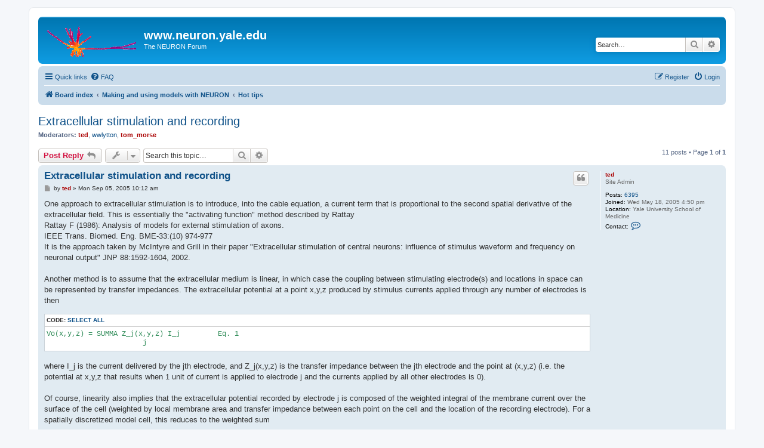

--- FILE ---
content_type: text/html; charset=UTF-8
request_url: https://www.neuron.yale.edu/phpBB/viewtopic.php?p=20283&sid=70c5a6071a9011bfe9ed23f6e7d95eee
body_size: 10843
content:
<!DOCTYPE html>
<html dir="ltr" lang="en-gb">
<head>
<meta charset="utf-8" />
<meta http-equiv="X-UA-Compatible" content="IE=edge">
<meta name="viewport" content="width=device-width, initial-scale=1" />

<title>Extracellular stimulation and recording - www.neuron.yale.edu</title>


	<link rel="canonical" href="https://www.neuron.yale.edu/phpBB/viewtopic.php?t=168">

<!--
	phpBB style name: prosilver
	Based on style:   prosilver (this is the default phpBB3 style)
	Original author:  Tom Beddard ( http://www.subBlue.com/ )
	Modified by:
-->

<link href="./assets/css/font-awesome.min.css?assets_version=38" rel="stylesheet">
<link href="./styles/prosilver/theme/stylesheet.css?assets_version=38" rel="stylesheet">
<link href="./styles/prosilver/theme/en/stylesheet.css?assets_version=38" rel="stylesheet">




<!--[if lte IE 9]>
	<link href="./styles/prosilver/theme/tweaks.css?assets_version=38" rel="stylesheet">
<![endif]-->





</head>
<body id="phpbb" class="nojs notouch section-viewtopic ltr ">


<div id="wrap" class="wrap">
	<a id="top" class="top-anchor" accesskey="t"></a>
	<div id="page-header">
		<div class="headerbar" role="banner">
					<div class="inner">

			<div id="site-description" class="site-description">
		<a id="logo" class="logo" href="./index.php?sid=a6afddbc9f0f91c3c546d23148a49108" title="Board index">
					<span class="site_logo"></span>
				</a>
				<h1>www.neuron.yale.edu</h1>
				<p>The NEURON Forum</p>
				<p class="skiplink"><a href="#start_here">Skip to content</a></p>
			</div>

									<div id="search-box" class="search-box search-header" role="search">
				<form action="./search.php?sid=a6afddbc9f0f91c3c546d23148a49108" method="get" id="search">
				<fieldset>
					<input name="keywords" id="keywords" type="search" maxlength="128" title="Search for keywords" class="inputbox search tiny" size="20" value="" placeholder="Search…" />
					<button class="button button-search" type="submit" title="Search">
						<i class="icon fa-search fa-fw" aria-hidden="true"></i><span class="sr-only">Search</span>
					</button>
					<a href="./search.php?sid=a6afddbc9f0f91c3c546d23148a49108" class="button button-search-end" title="Advanced search">
						<i class="icon fa-cog fa-fw" aria-hidden="true"></i><span class="sr-only">Advanced search</span>
					</a>
					<input type="hidden" name="sid" value="a6afddbc9f0f91c3c546d23148a49108" />

				</fieldset>
				</form>
			</div>
						
			</div>
					</div>
				<div class="navbar" role="navigation">
	<div class="inner">

	<ul id="nav-main" class="nav-main linklist" role="menubar">

		<li id="quick-links" class="quick-links dropdown-container responsive-menu" data-skip-responsive="true">
			<a href="#" class="dropdown-trigger">
				<i class="icon fa-bars fa-fw" aria-hidden="true"></i><span>Quick links</span>
			</a>
			<div class="dropdown">
				<div class="pointer"><div class="pointer-inner"></div></div>
				<ul class="dropdown-contents" role="menu">
					
											<li class="separator"></li>
																									<li>
								<a href="./search.php?search_id=unanswered&amp;sid=a6afddbc9f0f91c3c546d23148a49108" role="menuitem">
									<i class="icon fa-file-o fa-fw icon-gray" aria-hidden="true"></i><span>Unanswered topics</span>
								</a>
							</li>
							<li>
								<a href="./search.php?search_id=active_topics&amp;sid=a6afddbc9f0f91c3c546d23148a49108" role="menuitem">
									<i class="icon fa-file-o fa-fw icon-blue" aria-hidden="true"></i><span>Active topics</span>
								</a>
							</li>
							<li class="separator"></li>
							<li>
								<a href="./search.php?sid=a6afddbc9f0f91c3c546d23148a49108" role="menuitem">
									<i class="icon fa-search fa-fw" aria-hidden="true"></i><span>Search</span>
								</a>
							</li>
					
										<li class="separator"></li>

									</ul>
			</div>
		</li>

				<li data-skip-responsive="true">
			<a href="/phpBB/app.php/help/faq?sid=a6afddbc9f0f91c3c546d23148a49108" rel="help" title="Frequently Asked Questions" role="menuitem">
				<i class="icon fa-question-circle fa-fw" aria-hidden="true"></i><span>FAQ</span>
			</a>
		</li>
						
			<li class="rightside"  data-skip-responsive="true">
			<a href="./ucp.php?mode=login&amp;redirect=viewtopic.php%3Fp%3D20283&amp;sid=a6afddbc9f0f91c3c546d23148a49108" title="Login" accesskey="x" role="menuitem">
				<i class="icon fa-power-off fa-fw" aria-hidden="true"></i><span>Login</span>
			</a>
		</li>
					<li class="rightside" data-skip-responsive="true">
				<a href="./ucp.php?mode=register&amp;sid=a6afddbc9f0f91c3c546d23148a49108" role="menuitem">
					<i class="icon fa-pencil-square-o  fa-fw" aria-hidden="true"></i><span>Register</span>
				</a>
			</li>
						</ul>

	<ul id="nav-breadcrumbs" class="nav-breadcrumbs linklist navlinks" role="menubar">
				
		
		<li class="breadcrumbs" itemscope itemtype="https://schema.org/BreadcrumbList">

			
							<span class="crumb" itemtype="https://schema.org/ListItem" itemprop="itemListElement" itemscope><a itemprop="item" href="./index.php?sid=a6afddbc9f0f91c3c546d23148a49108" accesskey="h" data-navbar-reference="index"><i class="icon fa-home fa-fw"></i><span itemprop="name">Board index</span></a><meta itemprop="position" content="1" /></span>

											
								<span class="crumb" itemtype="https://schema.org/ListItem" itemprop="itemListElement" itemscope data-forum-id="35"><a itemprop="item" href="./viewforum.php?f=35&amp;sid=a6afddbc9f0f91c3c546d23148a49108"><span itemprop="name">Making and using models with NEURON</span></a><meta itemprop="position" content="2" /></span>
															
								<span class="crumb" itemtype="https://schema.org/ListItem" itemprop="itemListElement" itemscope data-forum-id="28"><a itemprop="item" href="./viewforum.php?f=28&amp;sid=a6afddbc9f0f91c3c546d23148a49108"><span itemprop="name">Hot tips</span></a><meta itemprop="position" content="3" /></span>
							
					</li>

		
					<li class="rightside responsive-search">
				<a href="./search.php?sid=a6afddbc9f0f91c3c546d23148a49108" title="View the advanced search options" role="menuitem">
					<i class="icon fa-search fa-fw" aria-hidden="true"></i><span class="sr-only">Search</span>
				</a>
			</li>
			</ul>

	</div>
</div>
	</div>

	
	<a id="start_here" class="anchor"></a>
	<div id="page-body" class="page-body" role="main">
		
		
<h2 class="topic-title"><a href="./viewtopic.php?t=168&amp;sid=a6afddbc9f0f91c3c546d23148a49108">Extracellular stimulation and recording</a></h2>
<!-- NOTE: remove the style="display: none" when you want to have the forum description on the topic body -->
<div style="display: none !important;">A collection of noteworthy items selected by our moderators from discussions about making and using models with NEURON.<br /></div>
<p>
	<strong>Moderators:</strong> <a href="./memberlist.php?mode=viewprofile&amp;u=3&amp;sid=a6afddbc9f0f91c3c546d23148a49108" style="color: #AA0000;" class="username-coloured">ted</a>, <a href="./memberlist.php?mode=viewprofile&amp;u=5&amp;sid=a6afddbc9f0f91c3c546d23148a49108" class="username">wwlytton</a>, <a href="./memberlist.php?mode=viewprofile&amp;u=4&amp;sid=a6afddbc9f0f91c3c546d23148a49108" style="color: #AA0000;" class="username-coloured">tom_morse</a>
</p>


<div class="action-bar bar-top">
	
			<a href="./posting.php?mode=reply&amp;t=168&amp;sid=a6afddbc9f0f91c3c546d23148a49108" class="button" title="Post a reply">
							<span>Post Reply</span> <i class="icon fa-reply fa-fw" aria-hidden="true"></i>
					</a>
	
			<div class="dropdown-container dropdown-button-control topic-tools">
		<span title="Topic tools" class="button button-secondary dropdown-trigger dropdown-select">
			<i class="icon fa-wrench fa-fw" aria-hidden="true"></i>
			<span class="caret"><i class="icon fa-sort-down fa-fw" aria-hidden="true"></i></span>
		</span>
		<div class="dropdown">
			<div class="pointer"><div class="pointer-inner"></div></div>
			<ul class="dropdown-contents">
																												<li>
					<a href="./viewtopic.php?t=168&amp;sid=a6afddbc9f0f91c3c546d23148a49108&amp;view=print" title="Print view" accesskey="p">
						<i class="icon fa-print fa-fw" aria-hidden="true"></i><span>Print view</span>
					</a>
				</li>
											</ul>
		</div>
	</div>
	
			<div class="search-box" role="search">
			<form method="get" id="topic-search" action="./search.php?sid=a6afddbc9f0f91c3c546d23148a49108">
			<fieldset>
				<input class="inputbox search tiny"  type="search" name="keywords" id="search_keywords" size="20" placeholder="Search this topic…" />
				<button class="button button-search" type="submit" title="Search">
					<i class="icon fa-search fa-fw" aria-hidden="true"></i><span class="sr-only">Search</span>
				</button>
				<a href="./search.php?sid=a6afddbc9f0f91c3c546d23148a49108" class="button button-search-end" title="Advanced search">
					<i class="icon fa-cog fa-fw" aria-hidden="true"></i><span class="sr-only">Advanced search</span>
				</a>
				<input type="hidden" name="t" value="168" />
<input type="hidden" name="sf" value="msgonly" />
<input type="hidden" name="sid" value="a6afddbc9f0f91c3c546d23148a49108" />

			</fieldset>
			</form>
		</div>
	
			<div class="pagination">
			11 posts
							&bull; Page <strong>1</strong> of <strong>1</strong>
					</div>
		</div>




			<div id="p378" class="post has-profile bg2">
		<div class="inner">

		<dl class="postprofile" id="profile378">
			<dt class="has-profile-rank no-avatar">
				<div class="avatar-container">
																			</div>
								<a href="./memberlist.php?mode=viewprofile&amp;u=3&amp;sid=a6afddbc9f0f91c3c546d23148a49108" style="color: #AA0000;" class="username-coloured">ted</a>							</dt>

						<dd class="profile-rank">Site Admin</dd>			
		<dd class="profile-posts"><strong>Posts:</strong> <a href="./search.php?author_id=3&amp;sr=posts&amp;sid=a6afddbc9f0f91c3c546d23148a49108">6395</a></dd>		<dd class="profile-joined"><strong>Joined:</strong> Wed May 18, 2005 4:50 pm</dd>		
		
																<dd class="profile-custom-field profile-phpbb_location"><strong>Location:</strong> Yale University School of Medicine</dd>
							
							<dd class="profile-contact">
				<strong>Contact:</strong>
				<div class="dropdown-container dropdown-left">
					<a href="#" class="dropdown-trigger" title="Contact ted">
						<i class="icon fa-commenting-o fa-fw icon-lg" aria-hidden="true"></i><span class="sr-only">Contact ted</span>
					</a>
					<div class="dropdown">
						<div class="pointer"><div class="pointer-inner"></div></div>
						<div class="dropdown-contents contact-icons">
																																								<div>
																	<a href="http://www.neuron.yale.edu/" title="Website" class="last-cell">
										<span class="contact-icon phpbb_website-icon">Website</span>									</a>
																	</div>
																					</div>
					</div>
				</div>
			</dd>
				
		</dl>

		<div class="postbody">
						<div id="post_content378">

					<h3 class="first">
						<a href="./viewtopic.php?p=378&amp;sid=a6afddbc9f0f91c3c546d23148a49108#p378">Extracellular stimulation and recording</a>
		</h3>

													<ul class="post-buttons">
																																									<li>
							<a href="./posting.php?mode=quote&amp;p=378&amp;sid=a6afddbc9f0f91c3c546d23148a49108" title="Reply with quote" class="button button-icon-only">
								<i class="icon fa-quote-left fa-fw" aria-hidden="true"></i><span class="sr-only">Quote</span>
							</a>
						</li>
														</ul>
							
						<p class="author">
									<a class="unread" href="./viewtopic.php?p=378&amp;sid=a6afddbc9f0f91c3c546d23148a49108#p378" title="Post">
						<i class="icon fa-file fa-fw icon-lightgray icon-md" aria-hidden="true"></i><span class="sr-only">Post</span>
					</a>
								<span class="responsive-hide">by <strong><a href="./memberlist.php?mode=viewprofile&amp;u=3&amp;sid=a6afddbc9f0f91c3c546d23148a49108" style="color: #AA0000;" class="username-coloured">ted</a></strong> &raquo; </span><time datetime="2005-09-05T14:12:22+00:00">Mon Sep 05, 2005 10:12 am</time>
			</p>
			
			
			
			<div class="content">One approach to extracellular stimulation is to introduce, into the cable equation, a current term that is proportional to the second spatial derivative of the extracellular field. This is essentially the "activating function" method described by Rattay <br>
Rattay F (1986): Analysis of models for external stimulation of axons.<br>
IEEE Trans. Biomed. Eng. BME-33:(10) 974-977<br>
It is the approach taken by McIntyre and Grill in their paper "Extracellular stimulation of central neurons: influence of stimulus waveform and frequency on neuronal output" JNP 88:1592-1604, 2002.<br>
<br>
Another method is to assume that the extracellular medium is linear, in which case the coupling between stimulating electrode(s) and locations in space can be represented by transfer impedances. The extracellular potential at a point x,y,z produced by stimulus currents applied through any number of electrodes is then
<div class="codebox"><p>Code: <a href="#" onclick="selectCode(this); return false;">Select all</a></p><pre><code>Vo(x,y,z) = SUMMA Z_j(x,y,z) I_j         Eq. 1
                       j</code></pre></div>
where I_j is the current delivered by the jth electrode, and Z_j(x,y,z) is the transfer impedance between the jth electrode and the point at (x,y,z) (i.e. the potential at x,y,z that results when 1 unit of current is applied to electrode j and the currents applied by all other electrodes is 0).<br>
<br>
Of course, linearity also implies that the extracellular potential recorded by electrode j is composed of the weighted integral of the membrane current over the surface of the cell (weighted by local membrane area and transfer impedance between each point on the cell and the location of the recording electrode). For a spatially discretized model cell, this reduces to the weighted sum
<div class="codebox"><p>Code: <a href="#" onclick="selectCode(this); return false;">Select all</a></p><pre><code>V_j = SUMMA Z_k I_k         Eq. 2
                k</code></pre></div>
where V_j is the potential observed by electrode j, the k are the indices of the model's compartments, and the I_k are the _net_ currents (not current densities) contributed by each compartment in the model.<br>
<br>
If the reactive (capacitive) component of Z can be ignored, then Eq. 1 and 2 are easily implemented via simple multiplications.<br>
<br>
The approach outlined by Equations 1 and 2 is illustrated in this file<br>
<a href="http://www.neuron.yale.edu/ftp/ted/neuron/extracellular_stim_and_rec.zip" class="postlink">http://www.neuron.yale.edu/ftp/ted/neur ... nd_rec.zip</a><br>
which contains complete working implementations of extracellular stimulation and recording of a single neuron model, and could serve as a starting point for a model that involves multiple cells.<br>
<br>
<br>
To implement either of these approaches in NEURON, one must:<br>
--determine the locations of the nonzero area nodes in a model (i.e. the segment centers). This is easy enough, if somewhat tedious, for a stylized (L, diam) specification of model geometry. For geometries defined by the pt3d method, interpolating node locations from the pt3d data is straightforward (see the zip file).<br>
--force some variable (an activation function current, or e_extracellular) in each segment to follow an appropriate time course. This can be done with an analytical function computed by code in a Point Process, an event handler, or with the Vector class's play() method. See the above links for examples.</div>

			
			
									
						
										
						</div>

		</div>

				<div class="back2top">
						<a href="#top" class="top" title="Top">
				<i class="icon fa-chevron-circle-up fa-fw icon-gray" aria-hidden="true"></i>
				<span class="sr-only">Top</span>
			</a>
					</div>
		
		</div>
	</div>

				<div id="p16437" class="post has-profile bg1">
		<div class="inner">

		<dl class="postprofile" id="profile16437">
			<dt class="no-profile-rank no-avatar">
				<div class="avatar-container">
																			</div>
								<a href="./memberlist.php?mode=viewprofile&amp;u=18255&amp;sid=a6afddbc9f0f91c3c546d23148a49108" class="username">aschneid42</a>							</dt>

									
		<dd class="profile-posts"><strong>Posts:</strong> <a href="./search.php?author_id=18255&amp;sr=posts&amp;sid=a6afddbc9f0f91c3c546d23148a49108">2</a></dd>		<dd class="profile-joined"><strong>Joined:</strong> Fri Feb 09, 2018 5:11 pm</dd>		
		
						
						
		</dl>

		<div class="postbody">
						<div id="post_content16437">

					<h3 >
						<a href="./viewtopic.php?p=16437&amp;sid=a6afddbc9f0f91c3c546d23148a49108#p16437">Re: Extracellular stimulation and recording</a>
		</h3>

													<ul class="post-buttons">
																																									<li>
							<a href="./posting.php?mode=quote&amp;p=16437&amp;sid=a6afddbc9f0f91c3c546d23148a49108" title="Reply with quote" class="button button-icon-only">
								<i class="icon fa-quote-left fa-fw" aria-hidden="true"></i><span class="sr-only">Quote</span>
							</a>
						</li>
														</ul>
							
						<p class="author">
									<a class="unread" href="./viewtopic.php?p=16437&amp;sid=a6afddbc9f0f91c3c546d23148a49108#p16437" title="Post">
						<i class="icon fa-file fa-fw icon-lightgray icon-md" aria-hidden="true"></i><span class="sr-only">Post</span>
					</a>
								<span class="responsive-hide">by <strong><a href="./memberlist.php?mode=viewprofile&amp;u=18255&amp;sid=a6afddbc9f0f91c3c546d23148a49108" class="username">aschneid42</a></strong> &raquo; </span><time datetime="2018-02-14T19:11:15+00:00">Wed Feb 14, 2018 2:11 pm</time>
			</p>
			
			
			
			<div class="content">Is there a example of how to implement this from Python, using NEURON as an extended module?<br>
<br>
Oh I found it: <a href="https://github.com/LFPy/LFPy" class="postlink">https://github.com/LFPy/LFPy</a></div>

			
			
									
						
										
						</div>

		</div>

				<div class="back2top">
						<a href="#top" class="top" title="Top">
				<i class="icon fa-chevron-circle-up fa-fw icon-gray" aria-hidden="true"></i>
				<span class="sr-only">Top</span>
			</a>
					</div>
		
		</div>
	</div>

				<div id="p16438" class="post has-profile bg2">
		<div class="inner">

		<dl class="postprofile" id="profile16438">
			<dt class="has-profile-rank no-avatar">
				<div class="avatar-container">
																			</div>
								<a href="./memberlist.php?mode=viewprofile&amp;u=3&amp;sid=a6afddbc9f0f91c3c546d23148a49108" style="color: #AA0000;" class="username-coloured">ted</a>							</dt>

						<dd class="profile-rank">Site Admin</dd>			
		<dd class="profile-posts"><strong>Posts:</strong> <a href="./search.php?author_id=3&amp;sr=posts&amp;sid=a6afddbc9f0f91c3c546d23148a49108">6395</a></dd>		<dd class="profile-joined"><strong>Joined:</strong> Wed May 18, 2005 4:50 pm</dd>		
		
																<dd class="profile-custom-field profile-phpbb_location"><strong>Location:</strong> Yale University School of Medicine</dd>
							
							<dd class="profile-contact">
				<strong>Contact:</strong>
				<div class="dropdown-container dropdown-left">
					<a href="#" class="dropdown-trigger" title="Contact ted">
						<i class="icon fa-commenting-o fa-fw icon-lg" aria-hidden="true"></i><span class="sr-only">Contact ted</span>
					</a>
					<div class="dropdown">
						<div class="pointer"><div class="pointer-inner"></div></div>
						<div class="dropdown-contents contact-icons">
																																								<div>
																	<a href="http://www.neuron.yale.edu/" title="Website" class="last-cell">
										<span class="contact-icon phpbb_website-icon">Website</span>									</a>
																	</div>
																					</div>
					</div>
				</div>
			</dd>
				
		</dl>

		<div class="postbody">
						<div id="post_content16438">

					<h3 >
						<a href="./viewtopic.php?p=16438&amp;sid=a6afddbc9f0f91c3c546d23148a49108#p16438">Re: Extracellular stimulation and recording</a>
		</h3>

													<ul class="post-buttons">
																																									<li>
							<a href="./posting.php?mode=quote&amp;p=16438&amp;sid=a6afddbc9f0f91c3c546d23148a49108" title="Reply with quote" class="button button-icon-only">
								<i class="icon fa-quote-left fa-fw" aria-hidden="true"></i><span class="sr-only">Quote</span>
							</a>
						</li>
														</ul>
							
						<p class="author">
									<a class="unread" href="./viewtopic.php?p=16438&amp;sid=a6afddbc9f0f91c3c546d23148a49108#p16438" title="Post">
						<i class="icon fa-file fa-fw icon-lightgray icon-md" aria-hidden="true"></i><span class="sr-only">Post</span>
					</a>
								<span class="responsive-hide">by <strong><a href="./memberlist.php?mode=viewprofile&amp;u=3&amp;sid=a6afddbc9f0f91c3c546d23148a49108" style="color: #AA0000;" class="username-coloured">ted</a></strong> &raquo; </span><time datetime="2018-02-15T14:37:54+00:00">Thu Feb 15, 2018 9:37 am</time>
			</p>
			
			
			
			<div class="content">Clever, but you missed this implementation of extracellular recording:<br>
Parasuram H, Nair B, D`Angelo E, Hines M, Naldi G, Diwakar S (2016)<br>
Computational modeling of single neuron extracellular electric potentials and network Local Field Potentials using LFPsim<br>
Front. Comput. Neurosci. 10:65<br>
<a href="https://www.ncbi.nlm.nih.gov/pubmed/27445781" class="postlink">https://www.ncbi.nlm.nih.gov/pubmed/27445781</a><br>
<br>
Its source code is available from ModelDB<br>
<a href="https://senselab.med.yale.edu/modeldb/ShowModel.cshtml?model=190140" class="postlink">https://senselab.med.yale.edu/modeldb/S ... del=190140</a></div>

			
			
									
						
										
						</div>

		</div>

				<div class="back2top">
						<a href="#top" class="top" title="Top">
				<i class="icon fa-chevron-circle-up fa-fw icon-gray" aria-hidden="true"></i>
				<span class="sr-only">Top</span>
			</a>
					</div>
		
		</div>
	</div>

				<div id="p18217" class="post has-profile bg1">
		<div class="inner">

		<dl class="postprofile" id="profile18217">
			<dt class="no-profile-rank no-avatar">
				<div class="avatar-container">
																			</div>
								<a href="./memberlist.php?mode=viewprofile&amp;u=17282&amp;sid=a6afddbc9f0f91c3c546d23148a49108" class="username">JustasB</a>							</dt>

									
		<dd class="profile-posts"><strong>Posts:</strong> <a href="./search.php?author_id=17282&amp;sr=posts&amp;sid=a6afddbc9f0f91c3c546d23148a49108">28</a></dd>		<dd class="profile-joined"><strong>Joined:</strong> Tue Dec 08, 2015 8:17 pm</dd>		
		
																<dd class="profile-custom-field profile-phpbb_location"><strong>Location:</strong> Tempe, AZ, USA</dd>
							
							<dd class="profile-contact">
				<strong>Contact:</strong>
				<div class="dropdown-container dropdown-left">
					<a href="#" class="dropdown-trigger" title="Contact JustasB">
						<i class="icon fa-commenting-o fa-fw icon-lg" aria-hidden="true"></i><span class="sr-only">Contact JustasB</span>
					</a>
					<div class="dropdown">
						<div class="pointer"><div class="pointer-inner"></div></div>
						<div class="dropdown-contents contact-icons">
																																								<div>
																	<a href="http://iconlab.asu.edu" title="Website" class="last-cell">
										<span class="contact-icon phpbb_website-icon">Website</span>									</a>
																	</div>
																					</div>
					</div>
				</div>
			</dd>
				
		</dl>

		<div class="postbody">
						<div id="post_content18217">

					<h3 >
						<a href="./viewtopic.php?p=18217&amp;sid=a6afddbc9f0f91c3c546d23148a49108#p18217">Re: Extracellular stimulation and recording</a>
		</h3>

													<ul class="post-buttons">
																																									<li>
							<a href="./posting.php?mode=quote&amp;p=18217&amp;sid=a6afddbc9f0f91c3c546d23148a49108" title="Reply with quote" class="button button-icon-only">
								<i class="icon fa-quote-left fa-fw" aria-hidden="true"></i><span class="sr-only">Quote</span>
							</a>
						</li>
														</ul>
							
						<p class="author">
									<a class="unread" href="./viewtopic.php?p=18217&amp;sid=a6afddbc9f0f91c3c546d23148a49108#p18217" title="Post">
						<i class="icon fa-file fa-fw icon-lightgray icon-md" aria-hidden="true"></i><span class="sr-only">Post</span>
					</a>
								<span class="responsive-hide">by <strong><a href="./memberlist.php?mode=viewprofile&amp;u=17282&amp;sid=a6afddbc9f0f91c3c546d23148a49108" class="username">JustasB</a></strong> &raquo; </span><time datetime="2019-12-08T01:07:06+00:00">Sat Dec 07, 2019 8:07 pm</time>
			</p>
			
			
			
			<div class="content">For those looking for a Python-based, MPI/parallel NEURON compatible version LFPsim described in Parasuram et. al. (2016), take a look at <a href="https://github.com/JustasB/LFPsimpy" class="postlink">LFPsimpy</a>.</div>

			
			
									
						
										
						</div>

		</div>

				<div class="back2top">
						<a href="#top" class="top" title="Top">
				<i class="icon fa-chevron-circle-up fa-fw icon-gray" aria-hidden="true"></i>
				<span class="sr-only">Top</span>
			</a>
					</div>
		
		</div>
	</div>

				<div id="p18220" class="post has-profile bg2">
		<div class="inner">

		<dl class="postprofile" id="profile18220">
			<dt class="has-profile-rank no-avatar">
				<div class="avatar-container">
																			</div>
								<a href="./memberlist.php?mode=viewprofile&amp;u=3&amp;sid=a6afddbc9f0f91c3c546d23148a49108" style="color: #AA0000;" class="username-coloured">ted</a>							</dt>

						<dd class="profile-rank">Site Admin</dd>			
		<dd class="profile-posts"><strong>Posts:</strong> <a href="./search.php?author_id=3&amp;sr=posts&amp;sid=a6afddbc9f0f91c3c546d23148a49108">6395</a></dd>		<dd class="profile-joined"><strong>Joined:</strong> Wed May 18, 2005 4:50 pm</dd>		
		
																<dd class="profile-custom-field profile-phpbb_location"><strong>Location:</strong> Yale University School of Medicine</dd>
							
							<dd class="profile-contact">
				<strong>Contact:</strong>
				<div class="dropdown-container dropdown-left">
					<a href="#" class="dropdown-trigger" title="Contact ted">
						<i class="icon fa-commenting-o fa-fw icon-lg" aria-hidden="true"></i><span class="sr-only">Contact ted</span>
					</a>
					<div class="dropdown">
						<div class="pointer"><div class="pointer-inner"></div></div>
						<div class="dropdown-contents contact-icons">
																																								<div>
																	<a href="http://www.neuron.yale.edu/" title="Website" class="last-cell">
										<span class="contact-icon phpbb_website-icon">Website</span>									</a>
																	</div>
																					</div>
					</div>
				</div>
			</dd>
				
		</dl>

		<div class="postbody">
						<div id="post_content18220">

					<h3 >
						<a href="./viewtopic.php?p=18220&amp;sid=a6afddbc9f0f91c3c546d23148a49108#p18220">Re: Extracellular stimulation and recording</a>
		</h3>

													<ul class="post-buttons">
																																									<li>
							<a href="./posting.php?mode=quote&amp;p=18220&amp;sid=a6afddbc9f0f91c3c546d23148a49108" title="Reply with quote" class="button button-icon-only">
								<i class="icon fa-quote-left fa-fw" aria-hidden="true"></i><span class="sr-only">Quote</span>
							</a>
						</li>
														</ul>
							
						<p class="author">
									<a class="unread" href="./viewtopic.php?p=18220&amp;sid=a6afddbc9f0f91c3c546d23148a49108#p18220" title="Post">
						<i class="icon fa-file fa-fw icon-lightgray icon-md" aria-hidden="true"></i><span class="sr-only">Post</span>
					</a>
								<span class="responsive-hide">by <strong><a href="./memberlist.php?mode=viewprofile&amp;u=3&amp;sid=a6afddbc9f0f91c3c546d23148a49108" style="color: #AA0000;" class="username-coloured">ted</a></strong> &raquo; </span><time datetime="2019-12-09T18:01:35+00:00">Mon Dec 09, 2019 1:01 pm</time>
			</p>
			
			
			
			<div class="content">LFPsimpy is a welcome addition to the tools that can be used to calculate extracellular potentials generated by the activity of model neurons!<br>
<br>
Note to others who may read this thread:<br>
<br>
LFPsim and LFPsimpy implement calculation of extracellular potentials generated by activity of model neurons. Neither of them implements extracellular stimulation of model neurons.</div>

			
			
									
						
										
						</div>

		</div>

				<div class="back2top">
						<a href="#top" class="top" title="Top">
				<i class="icon fa-chevron-circle-up fa-fw icon-gray" aria-hidden="true"></i>
				<span class="sr-only">Top</span>
			</a>
					</div>
		
		</div>
	</div>

				<div id="p19706" class="post has-profile bg1">
		<div class="inner">

		<dl class="postprofile" id="profile19706">
			<dt class="no-profile-rank no-avatar">
				<div class="avatar-container">
																			</div>
								<a href="./memberlist.php?mode=viewprofile&amp;u=19509&amp;sid=a6afddbc9f0f91c3c546d23148a49108" class="username">mae</a>							</dt>

									
		<dd class="profile-posts"><strong>Posts:</strong> <a href="./search.php?author_id=19509&amp;sr=posts&amp;sid=a6afddbc9f0f91c3c546d23148a49108">1</a></dd>		<dd class="profile-joined"><strong>Joined:</strong> Thu Feb 02, 2023 8:28 am</dd>		
		
						
						
		</dl>

		<div class="postbody">
						<div id="post_content19706">

					<h3 >
						<a href="./viewtopic.php?p=19706&amp;sid=a6afddbc9f0f91c3c546d23148a49108#p19706">Re: Extracellular stimulation and recording</a>
		</h3>

													<ul class="post-buttons">
																																									<li>
							<a href="./posting.php?mode=quote&amp;p=19706&amp;sid=a6afddbc9f0f91c3c546d23148a49108" title="Reply with quote" class="button button-icon-only">
								<i class="icon fa-quote-left fa-fw" aria-hidden="true"></i><span class="sr-only">Quote</span>
							</a>
						</li>
														</ul>
							
						<p class="author">
									<a class="unread" href="./viewtopic.php?p=19706&amp;sid=a6afddbc9f0f91c3c546d23148a49108#p19706" title="Post">
						<i class="icon fa-file fa-fw icon-lightgray icon-md" aria-hidden="true"></i><span class="sr-only">Post</span>
					</a>
								<span class="responsive-hide">by <strong><a href="./memberlist.php?mode=viewprofile&amp;u=19509&amp;sid=a6afddbc9f0f91c3c546d23148a49108" class="username">mae</a></strong> &raquo; </span><time datetime="2023-02-03T09:35:20+00:00">Fri Feb 03, 2023 4:35 am</time>
			</p>
			
			
			
			<div class="content">Hello Ted,<br>
I'm new to computational neuroscience. This might be a naive question, but I was wondering what were the advantages of the method you suggested compared to Rattay and McIntyre implementation ? Also, do you know of any references using this method ?</div>

			
			
									
						
										
						</div>

		</div>

				<div class="back2top">
						<a href="#top" class="top" title="Top">
				<i class="icon fa-chevron-circle-up fa-fw icon-gray" aria-hidden="true"></i>
				<span class="sr-only">Top</span>
			</a>
					</div>
		
		</div>
	</div>

				<div id="p19709" class="post has-profile bg2">
		<div class="inner">

		<dl class="postprofile" id="profile19709">
			<dt class="has-profile-rank no-avatar">
				<div class="avatar-container">
																			</div>
								<a href="./memberlist.php?mode=viewprofile&amp;u=3&amp;sid=a6afddbc9f0f91c3c546d23148a49108" style="color: #AA0000;" class="username-coloured">ted</a>							</dt>

						<dd class="profile-rank">Site Admin</dd>			
		<dd class="profile-posts"><strong>Posts:</strong> <a href="./search.php?author_id=3&amp;sr=posts&amp;sid=a6afddbc9f0f91c3c546d23148a49108">6395</a></dd>		<dd class="profile-joined"><strong>Joined:</strong> Wed May 18, 2005 4:50 pm</dd>		
		
																<dd class="profile-custom-field profile-phpbb_location"><strong>Location:</strong> Yale University School of Medicine</dd>
							
							<dd class="profile-contact">
				<strong>Contact:</strong>
				<div class="dropdown-container dropdown-left">
					<a href="#" class="dropdown-trigger" title="Contact ted">
						<i class="icon fa-commenting-o fa-fw icon-lg" aria-hidden="true"></i><span class="sr-only">Contact ted</span>
					</a>
					<div class="dropdown">
						<div class="pointer"><div class="pointer-inner"></div></div>
						<div class="dropdown-contents contact-icons">
																																								<div>
																	<a href="http://www.neuron.yale.edu/" title="Website" class="last-cell">
										<span class="contact-icon phpbb_website-icon">Website</span>									</a>
																	</div>
																					</div>
					</div>
				</div>
			</dd>
				
		</dl>

		<div class="postbody">
						<div id="post_content19709">

					<h3 >
						<a href="./viewtopic.php?p=19709&amp;sid=a6afddbc9f0f91c3c546d23148a49108#p19709">Re: Extracellular stimulation and recording</a>
		</h3>

													<ul class="post-buttons">
																																									<li>
							<a href="./posting.php?mode=quote&amp;p=19709&amp;sid=a6afddbc9f0f91c3c546d23148a49108" title="Reply with quote" class="button button-icon-only">
								<i class="icon fa-quote-left fa-fw" aria-hidden="true"></i><span class="sr-only">Quote</span>
							</a>
						</li>
														</ul>
							
						<p class="author">
									<a class="unread" href="./viewtopic.php?p=19709&amp;sid=a6afddbc9f0f91c3c546d23148a49108#p19709" title="Post">
						<i class="icon fa-file fa-fw icon-lightgray icon-md" aria-hidden="true"></i><span class="sr-only">Post</span>
					</a>
								<span class="responsive-hide">by <strong><a href="./memberlist.php?mode=viewprofile&amp;u=3&amp;sid=a6afddbc9f0f91c3c546d23148a49108" style="color: #AA0000;" class="username-coloured">ted</a></strong> &raquo; </span><time datetime="2023-02-06T18:00:18+00:00">Mon Feb 06, 2023 1:00 pm</time>
			</p>
			
			
			
			<div class="content"><blockquote class="uncited"><div>what were the advantages of the method you suggested</div></blockquote>My posts mentioned several "methods." To which do you refer?
<blockquote class="uncited"><div>compared to Rattay and McIntyre implementation</div></blockquote>Good question. To answer this, ask yourself the following questions:<br>
What are the assumptions and limitations of Rattay's "activating function" approach?<br>
What are the assumptions and limitations of the other approaches?<br>
In what ways do the anatomical or biophysical properties of real cells violate these assumptions?<br>
Can a particular method handle extracellular stimulation in which extracellular potential has a uniform linear gradient?<br>
Can it handle extracellular stimulation or recording in a conductive medium that has complex boundary conditions or nonuniform conductivity?<br>
You'll find the answers to these questions in articles by Rattay and in the documentation of the other approaches that were mentioned.
<blockquote class="uncited"><div>Also, do you know of any references using this method ?</div></blockquote>Here are some ways to find out:<br>
1. For any particular method that is described in the scientific literature, use PubMed to find the paper that describes the method. Then check that paper's PubMed entry for other papers that cite it.<br>
2. Use Web of Science to do the same thing ("cited reference search").<br>
3. For any particular method, use ModelDB's text search to find a model entry that contains relevant strings, such as Rattay, "activating function", xtra (the name of a mod file used in some models of extracellular stimulation or recording), LFPy, LFPsim etc..<br>
<br>
Note added 20240109:<br>
<br>
First, two big caveats about the activating function approach. (1) It assumes that the structure being stimulated is infinitely long. (2) It fails completely if the field's second spatial derivative is 0.<br>
<br>
Second, many published models written for NEURON have implemented extracellular stimulation by driving e_extracellular as described here. Here is an incomplete list of examples whose source code is available from ModelDB (there are also many others that do not have ModelDB entries): Cavarretta et al. 2014 modeldb.science/151731, Fleming et al. 2020 modeldb.science/262046, Migliore et al. 2016 modeldb.science/190559, Reilly 2016 modeldb.science/239006, Xie et al. 2023 modeldb.science/267618.</div>

			
			
									
						
										
						</div>

		</div>

				<div class="back2top">
						<a href="#top" class="top" title="Top">
				<i class="icon fa-chevron-circle-up fa-fw icon-gray" aria-hidden="true"></i>
				<span class="sr-only">Top</span>
			</a>
					</div>
		
		</div>
	</div>

				<div id="p20007" class="post has-profile bg1">
		<div class="inner">

		<dl class="postprofile" id="profile20007">
			<dt class="has-profile-rank no-avatar">
				<div class="avatar-container">
																			</div>
								<a href="./memberlist.php?mode=viewprofile&amp;u=3&amp;sid=a6afddbc9f0f91c3c546d23148a49108" style="color: #AA0000;" class="username-coloured">ted</a>							</dt>

						<dd class="profile-rank">Site Admin</dd>			
		<dd class="profile-posts"><strong>Posts:</strong> <a href="./search.php?author_id=3&amp;sr=posts&amp;sid=a6afddbc9f0f91c3c546d23148a49108">6395</a></dd>		<dd class="profile-joined"><strong>Joined:</strong> Wed May 18, 2005 4:50 pm</dd>		
		
																<dd class="profile-custom-field profile-phpbb_location"><strong>Location:</strong> Yale University School of Medicine</dd>
							
							<dd class="profile-contact">
				<strong>Contact:</strong>
				<div class="dropdown-container dropdown-left">
					<a href="#" class="dropdown-trigger" title="Contact ted">
						<i class="icon fa-commenting-o fa-fw icon-lg" aria-hidden="true"></i><span class="sr-only">Contact ted</span>
					</a>
					<div class="dropdown">
						<div class="pointer"><div class="pointer-inner"></div></div>
						<div class="dropdown-contents contact-icons">
																																								<div>
																	<a href="http://www.neuron.yale.edu/" title="Website" class="last-cell">
										<span class="contact-icon phpbb_website-icon">Website</span>									</a>
																	</div>
																					</div>
					</div>
				</div>
			</dd>
				
		</dl>

		<div class="postbody">
						<div id="post_content20007">

					<h3 >
						<a href="./viewtopic.php?p=20007&amp;sid=a6afddbc9f0f91c3c546d23148a49108#p20007">Re: Extracellular stimulation and recording</a>
		</h3>

													<ul class="post-buttons">
																																									<li>
							<a href="./posting.php?mode=quote&amp;p=20007&amp;sid=a6afddbc9f0f91c3c546d23148a49108" title="Reply with quote" class="button button-icon-only">
								<i class="icon fa-quote-left fa-fw" aria-hidden="true"></i><span class="sr-only">Quote</span>
							</a>
						</li>
														</ul>
							
						<p class="author">
									<a class="unread" href="./viewtopic.php?p=20007&amp;sid=a6afddbc9f0f91c3c546d23148a49108#p20007" title="Post">
						<i class="icon fa-file fa-fw icon-lightgray icon-md" aria-hidden="true"></i><span class="sr-only">Post</span>
					</a>
								<span class="responsive-hide">by <strong><a href="./memberlist.php?mode=viewprofile&amp;u=3&amp;sid=a6afddbc9f0f91c3c546d23148a49108" style="color: #AA0000;" class="username-coloured">ted</a></strong> &raquo; </span><time datetime="2023-08-09T17:14:18+00:00">Wed Aug 09, 2023 1:14 pm</time>
			</p>
			
			
			
			<div class="content">Here are examples of extracellular stimulation of a spherical cell implemented in hoc and Python <a href="https://www.neuron.yale.edu/ftp/ted/neuron/stimsphere.zip" class="postlink">https://www.neuron.yale.edu/ftp/ted/neu ... sphere.zip</a></div>

			
			
									
						
										
						</div>

		</div>

				<div class="back2top">
						<a href="#top" class="top" title="Top">
				<i class="icon fa-chevron-circle-up fa-fw icon-gray" aria-hidden="true"></i>
				<span class="sr-only">Top</span>
			</a>
					</div>
		
		</div>
	</div>

				<div id="p20267" class="post has-profile bg2">
		<div class="inner">

		<dl class="postprofile" id="profile20267">
			<dt class="no-profile-rank no-avatar">
				<div class="avatar-container">
																			</div>
								<a href="./memberlist.php?mode=viewprofile&amp;u=19020&amp;sid=a6afddbc9f0f91c3c546d23148a49108" class="username">firoozeh</a>							</dt>

									
		<dd class="profile-posts"><strong>Posts:</strong> <a href="./search.php?author_id=19020&amp;sr=posts&amp;sid=a6afddbc9f0f91c3c546d23148a49108">13</a></dd>		<dd class="profile-joined"><strong>Joined:</strong> Mon Mar 09, 2020 8:40 am</dd>		
		
											<dd class="profile-custom-field profile-phpbb_location"><strong>Location:</strong> Iran</dd>
							
						
		</dl>

		<div class="postbody">
						<div id="post_content20267">

					<h3 >
						<a href="./viewtopic.php?p=20267&amp;sid=a6afddbc9f0f91c3c546d23148a49108#p20267">Re: Extracellular stimulation and recording</a>
		</h3>

													<ul class="post-buttons">
																																									<li>
							<a href="./posting.php?mode=quote&amp;p=20267&amp;sid=a6afddbc9f0f91c3c546d23148a49108" title="Reply with quote" class="button button-icon-only">
								<i class="icon fa-quote-left fa-fw" aria-hidden="true"></i><span class="sr-only">Quote</span>
							</a>
						</li>
														</ul>
							
						<p class="author">
									<a class="unread" href="./viewtopic.php?p=20267&amp;sid=a6afddbc9f0f91c3c546d23148a49108#p20267" title="Post">
						<i class="icon fa-file fa-fw icon-lightgray icon-md" aria-hidden="true"></i><span class="sr-only">Post</span>
					</a>
								<span class="responsive-hide">by <strong><a href="./memberlist.php?mode=viewprofile&amp;u=19020&amp;sid=a6afddbc9f0f91c3c546d23148a49108" class="username">firoozeh</a></strong> &raquo; </span><time datetime="2024-04-07T06:40:05+00:00">Sun Apr 07, 2024 2:40 am</time>
			</p>
			
			
			
			<div class="content">Is there any code in python for monopolar extracellular stimulation of a ball and stick model? (modeling soma as an Integrate and fire and axon as a passive cable)<br>
<br>
Thanks</div>

			
			
									
						
										
						</div>

		</div>

				<div class="back2top">
						<a href="#top" class="top" title="Top">
				<i class="icon fa-chevron-circle-up fa-fw icon-gray" aria-hidden="true"></i>
				<span class="sr-only">Top</span>
			</a>
					</div>
		
		</div>
	</div>

				<div id="p20269" class="post has-profile bg1">
		<div class="inner">

		<dl class="postprofile" id="profile20269">
			<dt class="has-profile-rank no-avatar">
				<div class="avatar-container">
																			</div>
								<a href="./memberlist.php?mode=viewprofile&amp;u=3&amp;sid=a6afddbc9f0f91c3c546d23148a49108" style="color: #AA0000;" class="username-coloured">ted</a>							</dt>

						<dd class="profile-rank">Site Admin</dd>			
		<dd class="profile-posts"><strong>Posts:</strong> <a href="./search.php?author_id=3&amp;sr=posts&amp;sid=a6afddbc9f0f91c3c546d23148a49108">6395</a></dd>		<dd class="profile-joined"><strong>Joined:</strong> Wed May 18, 2005 4:50 pm</dd>		
		
																<dd class="profile-custom-field profile-phpbb_location"><strong>Location:</strong> Yale University School of Medicine</dd>
							
							<dd class="profile-contact">
				<strong>Contact:</strong>
				<div class="dropdown-container dropdown-left">
					<a href="#" class="dropdown-trigger" title="Contact ted">
						<i class="icon fa-commenting-o fa-fw icon-lg" aria-hidden="true"></i><span class="sr-only">Contact ted</span>
					</a>
					<div class="dropdown">
						<div class="pointer"><div class="pointer-inner"></div></div>
						<div class="dropdown-contents contact-icons">
																																								<div>
																	<a href="http://www.neuron.yale.edu/" title="Website" class="last-cell">
										<span class="contact-icon phpbb_website-icon">Website</span>									</a>
																	</div>
																					</div>
					</div>
				</div>
			</dd>
				
		</dl>

		<div class="postbody">
						<div id="post_content20269">

					<h3 >
						<a href="./viewtopic.php?p=20269&amp;sid=a6afddbc9f0f91c3c546d23148a49108#p20269">Re: Extracellular stimulation and recording</a>
		</h3>

													<ul class="post-buttons">
																																									<li>
							<a href="./posting.php?mode=quote&amp;p=20269&amp;sid=a6afddbc9f0f91c3c546d23148a49108" title="Reply with quote" class="button button-icon-only">
								<i class="icon fa-quote-left fa-fw" aria-hidden="true"></i><span class="sr-only">Quote</span>
							</a>
						</li>
														</ul>
							
						<p class="author">
									<a class="unread" href="./viewtopic.php?p=20269&amp;sid=a6afddbc9f0f91c3c546d23148a49108#p20269" title="Post">
						<i class="icon fa-file fa-fw icon-lightgray icon-md" aria-hidden="true"></i><span class="sr-only">Post</span>
					</a>
								<span class="responsive-hide">by <strong><a href="./memberlist.php?mode=viewprofile&amp;u=3&amp;sid=a6afddbc9f0f91c3c546d23148a49108" style="color: #AA0000;" class="username-coloured">ted</a></strong> &raquo; </span><time datetime="2024-04-08T17:32:02+00:00">Mon Apr 08, 2024 1:32 pm</time>
			</p>
			
			
			
			<div class="content">I'm sure that some modelers have implemented python code based on the hoc example, but I don't know of any sources that are available online. Maybe it's time for there to be an "official" example (well, one from a "trusted source" or at least a source that is willing to support it).</div>

			
			
									
						
										
						</div>

		</div>

				<div class="back2top">
						<a href="#top" class="top" title="Top">
				<i class="icon fa-chevron-circle-up fa-fw icon-gray" aria-hidden="true"></i>
				<span class="sr-only">Top</span>
			</a>
					</div>
		
		</div>
	</div>

				<div id="p20283" class="post has-profile bg2">
		<div class="inner">

		<dl class="postprofile" id="profile20283">
			<dt class="no-profile-rank no-avatar">
				<div class="avatar-container">
																			</div>
								<a href="./memberlist.php?mode=viewprofile&amp;u=19020&amp;sid=a6afddbc9f0f91c3c546d23148a49108" class="username">firoozeh</a>							</dt>

									
		<dd class="profile-posts"><strong>Posts:</strong> <a href="./search.php?author_id=19020&amp;sr=posts&amp;sid=a6afddbc9f0f91c3c546d23148a49108">13</a></dd>		<dd class="profile-joined"><strong>Joined:</strong> Mon Mar 09, 2020 8:40 am</dd>		
		
											<dd class="profile-custom-field profile-phpbb_location"><strong>Location:</strong> Iran</dd>
							
						
		</dl>

		<div class="postbody">
						<div id="post_content20283">

					<h3 >
						<a href="./viewtopic.php?p=20283&amp;sid=a6afddbc9f0f91c3c546d23148a49108#p20283">Re: Extracellular stimulation and recording</a>
		</h3>

													<ul class="post-buttons">
																																									<li>
							<a href="./posting.php?mode=quote&amp;p=20283&amp;sid=a6afddbc9f0f91c3c546d23148a49108" title="Reply with quote" class="button button-icon-only">
								<i class="icon fa-quote-left fa-fw" aria-hidden="true"></i><span class="sr-only">Quote</span>
							</a>
						</li>
														</ul>
							
						<p class="author">
									<a class="unread" href="./viewtopic.php?p=20283&amp;sid=a6afddbc9f0f91c3c546d23148a49108#p20283" title="Post">
						<i class="icon fa-file fa-fw icon-lightgray icon-md" aria-hidden="true"></i><span class="sr-only">Post</span>
					</a>
								<span class="responsive-hide">by <strong><a href="./memberlist.php?mode=viewprofile&amp;u=19020&amp;sid=a6afddbc9f0f91c3c546d23148a49108" class="username">firoozeh</a></strong> &raquo; </span><time datetime="2024-04-21T11:31:02+00:00">Sun Apr 21, 2024 7:31 am</time>
			</p>
			
			
			
			<div class="content">Dear Ted,<br>
I am trying to plot membrane voltage in soma for different frequencies of extracellular stim, I wrote the file, "plot__f.hoc" as below:<br>

<div class="codebox"><p>Code: <a href="#" onclick="selectCode(this); return false;">Select all</a></p><pre><code>// Set up recording vector
objref  voltageVector
voltageVector = new Vector() // Vector to record voltage at the middle of the soma
voltageVector.record(&amp;soma.v(0.5)) // Record voltage at the middle of the soma


// List of stimulation frequencies
objref frequencies
frequencies = new Vector(10)

// creates a vector with 100 elements going from 5 to 950 in increments of 100.
frequencies.indgen(50, 950, 100)
for i = 0,frequencies.size()-1 {print(frequencies.x[i])} //show components

// Loop through the frequencies to record corresponding voltages
for i = 0, frequencies.size() - 1 {
    fz.f = frequencies.x[i] 
    run() 
    frequencyVector.append(frequencies.x[i]) // Append the current frequency to the vector
    voltageVector.append(soma.v(0.5)) // Record the corresponding membrane voltage
}

// Create a graph
objref graph
graph = new Graph() // Create a new graph
graph.size(0, 500, -80, 40) // Set the x and y-axis limits
graph.xaxis(0, 1, 100, 1) // Configure the x-axis (scaled for frequency)
graph.yaxis(-80, 20, 10, 1) // Configure the y-axis (scaled for voltage)

// Plot the data
graph.plot(frequencyVector, voltageVector) // Plot frequencies on x-axis and voltages on y-axis

</code></pre></div>

<br>
but when I upload it, it doesnt work and no graph showed....<br>
<br>
<br>
also when I print vector of frequency I get syntax error,
<div class="codebox"><p>Code: <a href="#" onclick="selectCode(this); return false;">Select all</a></p><pre><code>for i = 0,voltageVector.size()-1 {print(voltageVector.x[i])} 
</code></pre></div>

<br>
and when I print the vector for v of soma, it seems to record v in whole simulation time,although I wanted to record v of soma in tstop for different frequencies....
<div class="codebox"><p>Code: <a href="#" onclick="selectCode(this); return false;">Select all</a></p><pre><code>for i = 0,frequencyVector.size()-1 {print(frequencyVector.x[i])} 
</code></pre></div>

<br>
would you please help me solve this problem?</div>

			
			
									
						
										
						</div>

		</div>

				<div class="back2top">
						<a href="#top" class="top" title="Top">
				<i class="icon fa-chevron-circle-up fa-fw icon-gray" aria-hidden="true"></i>
				<span class="sr-only">Top</span>
			</a>
					</div>
		
		</div>
	</div>

	

	<div class="action-bar bar-bottom">
	
			<a href="./posting.php?mode=reply&amp;t=168&amp;sid=a6afddbc9f0f91c3c546d23148a49108" class="button" title="Post a reply">
							<span>Post Reply</span> <i class="icon fa-reply fa-fw" aria-hidden="true"></i>
					</a>
		
		<div class="dropdown-container dropdown-button-control topic-tools">
		<span title="Topic tools" class="button button-secondary dropdown-trigger dropdown-select">
			<i class="icon fa-wrench fa-fw" aria-hidden="true"></i>
			<span class="caret"><i class="icon fa-sort-down fa-fw" aria-hidden="true"></i></span>
		</span>
		<div class="dropdown">
			<div class="pointer"><div class="pointer-inner"></div></div>
			<ul class="dropdown-contents">
																												<li>
					<a href="./viewtopic.php?t=168&amp;sid=a6afddbc9f0f91c3c546d23148a49108&amp;view=print" title="Print view" accesskey="p">
						<i class="icon fa-print fa-fw" aria-hidden="true"></i><span>Print view</span>
					</a>
				</li>
											</ul>
		</div>
	</div>

			<form method="post" action="./viewtopic.php?t=168&amp;sid=a6afddbc9f0f91c3c546d23148a49108">
		<div class="dropdown-container dropdown-container-left dropdown-button-control sort-tools">
	<span title="Display and sorting options" class="button button-secondary dropdown-trigger dropdown-select">
		<i class="icon fa-sort-amount-asc fa-fw" aria-hidden="true"></i>
		<span class="caret"><i class="icon fa-sort-down fa-fw" aria-hidden="true"></i></span>
	</span>
	<div class="dropdown hidden">
		<div class="pointer"><div class="pointer-inner"></div></div>
		<div class="dropdown-contents">
			<fieldset class="display-options">
							<label>Display: <select name="st" id="st"><option value="0" selected="selected">All posts</option><option value="1">1 day</option><option value="7">7 days</option><option value="14">2 weeks</option><option value="30">1 month</option><option value="90">3 months</option><option value="180">6 months</option><option value="365">1 year</option></select></label>
								<label>Sort by: <select name="sk" id="sk"><option value="a">Author</option><option value="t" selected="selected">Post time</option><option value="s">Subject</option></select></label>
				<label>Direction: <select name="sd" id="sd"><option value="a" selected="selected">Ascending</option><option value="d">Descending</option></select></label>
								<hr class="dashed" />
				<input type="submit" class="button2" name="sort" value="Go" />
						</fieldset>
		</div>
	</div>
</div>
		</form>
	
	
	
			<div class="pagination">
			11 posts
							&bull; Page <strong>1</strong> of <strong>1</strong>
					</div>
	</div>


<div class="action-bar actions-jump">
		<p class="jumpbox-return">
		<a href="./viewforum.php?f=28&amp;sid=a6afddbc9f0f91c3c546d23148a49108" class="left-box arrow-left" accesskey="r">
			<i class="icon fa-angle-left fa-fw icon-black" aria-hidden="true"></i><span>Return to “Hot tips”</span>
		</a>
	</p>
	
		<div class="jumpbox dropdown-container dropdown-container-right dropdown-up dropdown-left dropdown-button-control" id="jumpbox">
			<span title="Jump to" class="button button-secondary dropdown-trigger dropdown-select">
				<span>Jump to</span>
				<span class="caret"><i class="icon fa-sort-down fa-fw" aria-hidden="true"></i></span>
			</span>
		<div class="dropdown">
			<div class="pointer"><div class="pointer-inner"></div></div>
			<ul class="dropdown-contents">
																				<li><a href="./viewforum.php?f=32&amp;sid=a6afddbc9f0f91c3c546d23148a49108" class="jumpbox-cat-link"> <span> The NEURON Forum</span></a></li>
																<li><a href="./viewforum.php?f=21&amp;sid=a6afddbc9f0f91c3c546d23148a49108" class="jumpbox-sub-link"><span class="spacer"></span> <span>&#8627; &nbsp; Goals and Policies</span></a></li>
																<li><a href="./viewforum.php?f=20&amp;sid=a6afddbc9f0f91c3c546d23148a49108" class="jumpbox-sub-link"><span class="spacer"></span> <span>&#8627; &nbsp; Suggestions and Feedback</span></a></li>
																<li><a href="./viewforum.php?f=22&amp;sid=a6afddbc9f0f91c3c546d23148a49108" class="jumpbox-sub-link"><span class="spacer"></span> <span>&#8627; &nbsp; NEURON Announcements</span></a></li>
																<li><a href="./viewforum.php?f=33&amp;sid=a6afddbc9f0f91c3c546d23148a49108" class="jumpbox-cat-link"> <span> NEURON installation and configuration</span></a></li>
																<li><a href="./viewforum.php?f=4&amp;sid=a6afddbc9f0f91c3c546d23148a49108" class="jumpbox-sub-link"><span class="spacer"></span> <span>&#8627; &nbsp; OS X</span></a></li>
																<li><a href="./viewforum.php?f=5&amp;sid=a6afddbc9f0f91c3c546d23148a49108" class="jumpbox-sub-link"><span class="spacer"></span> <span>&#8627; &nbsp; MSWin</span></a></li>
																<li><a href="./viewforum.php?f=6&amp;sid=a6afddbc9f0f91c3c546d23148a49108" class="jumpbox-sub-link"><span class="spacer"></span> <span>&#8627; &nbsp; UNIX/Linux</span></a></li>
																<li><a href="./viewforum.php?f=34&amp;sid=a6afddbc9f0f91c3c546d23148a49108" class="jumpbox-cat-link"> <span> NEURON design</span></a></li>
																<li><a href="./viewforum.php?f=2&amp;sid=a6afddbc9f0f91c3c546d23148a49108" class="jumpbox-sub-link"><span class="spacer"></span> <span>&#8627; &nbsp; NEURON + Python</span></a></li>
																<li><a href="./viewforum.php?f=40&amp;sid=a6afddbc9f0f91c3c546d23148a49108" class="jumpbox-sub-link"><span class="spacer"></span> <span>&#8627; &nbsp; Reaction-diffusion in NEURON</span></a></li>
																<li><a href="./viewforum.php?f=35&amp;sid=a6afddbc9f0f91c3c546d23148a49108" class="jumpbox-cat-link"> <span> Making and using models with NEURON</span></a></li>
																<li><a href="./viewforum.php?f=30&amp;sid=a6afddbc9f0f91c3c546d23148a49108" class="jumpbox-sub-link"><span class="spacer"></span> <span>&#8627; &nbsp; NEURON hacks</span></a></li>
																<li><a href="./viewforum.php?f=28&amp;sid=a6afddbc9f0f91c3c546d23148a49108" class="jumpbox-sub-link"><span class="spacer"></span> <span>&#8627; &nbsp; Hot tips</span></a></li>
																<li><a href="./viewforum.php?f=15&amp;sid=a6afddbc9f0f91c3c546d23148a49108" class="jumpbox-sub-link"><span class="spacer"></span> <span>&#8627; &nbsp; Getting started</span></a></li>
																<li><a href="./viewforum.php?f=9&amp;sid=a6afddbc9f0f91c3c546d23148a49108" class="jumpbox-sub-link"><span class="spacer"></span> <span>&#8627; &nbsp; The GUI</span></a></li>
																<li><a href="./viewforum.php?f=13&amp;sid=a6afddbc9f0f91c3c546d23148a49108" class="jumpbox-sub-link"><span class="spacer"></span> <span>&#8627; &nbsp; Anatomically detailed models</span></a></li>
																<li><a href="./viewforum.php?f=16&amp;sid=a6afddbc9f0f91c3c546d23148a49108" class="jumpbox-sub-link"><span class="spacer"></span> <span>&#8627; &nbsp; Adding new mechanisms and functions to NEURON</span></a></li>
																<li><a href="./viewforum.php?f=12&amp;sid=a6afddbc9f0f91c3c546d23148a49108" class="jumpbox-sub-link"><span class="spacer"></span> <span>&#8627; &nbsp; Modeling networks</span></a></li>
																<li><a href="./viewforum.php?f=23&amp;sid=a6afddbc9f0f91c3c546d23148a49108" class="jumpbox-sub-link"><span class="spacer"></span> <span>&#8627; &nbsp; Optimization</span></a></li>
																<li><a href="./viewforum.php?f=31&amp;sid=a6afddbc9f0f91c3c546d23148a49108" class="jumpbox-sub-link"><span class="spacer"></span> <span>&#8627; &nbsp; Parallel NEURON</span></a></li>
																<li><a href="./viewforum.php?f=8&amp;sid=a6afddbc9f0f91c3c546d23148a49108" class="jumpbox-sub-link"><span class="spacer"></span> <span>&#8627; &nbsp; Other questions</span></a></li>
																<li><a href="./viewforum.php?f=41&amp;sid=a6afddbc9f0f91c3c546d23148a49108" class="jumpbox-cat-link"> <span> Tools of interest to NEURON users</span></a></li>
																<li><a href="./viewforum.php?f=46&amp;sid=a6afddbc9f0f91c3c546d23148a49108" class="jumpbox-sub-link"><span class="spacer"></span> <span>&#8627; &nbsp; HNN: Human Neocortical Neurosolver</span></a></li>
																<li><a href="./viewforum.php?f=44&amp;sid=a6afddbc9f0f91c3c546d23148a49108" class="jumpbox-sub-link"><span class="spacer"></span> <span>&#8627; &nbsp; LFPsim</span></a></li>
																<li><a href="./viewforum.php?f=45&amp;sid=a6afddbc9f0f91c3c546d23148a49108" class="jumpbox-sub-link"><span class="spacer"></span> <span>&#8627; &nbsp; NetPyNE</span></a></li>
																<li><a href="./viewforum.php?f=47&amp;sid=a6afddbc9f0f91c3c546d23148a49108" class="jumpbox-sub-link"><span class="spacer"></span> <span>&#8627; &nbsp; SimAgent</span></a></li>
																<li><a href="./viewforum.php?f=42&amp;sid=a6afddbc9f0f91c3c546d23148a49108" class="jumpbox-sub-link"><span class="spacer"></span> <span>&#8627; &nbsp; SimTracker</span></a></li>
																<li><a href="./viewforum.php?f=43&amp;sid=a6afddbc9f0f91c3c546d23148a49108" class="jumpbox-sub-link"><span class="spacer"></span> <span>&#8627; &nbsp; Other tools</span></a></li>
																<li><a href="./viewforum.php?f=36&amp;sid=a6afddbc9f0f91c3c546d23148a49108" class="jumpbox-cat-link"> <span> NEURON in neuroscience education</span></a></li>
																<li><a href="./viewforum.php?f=27&amp;sid=a6afddbc9f0f91c3c546d23148a49108" class="jumpbox-sub-link"><span class="spacer"></span> <span>&#8627; &nbsp; From Computer to Brain</span></a></li>
																<li><a href="./viewforum.php?f=25&amp;sid=a6afddbc9f0f91c3c546d23148a49108" class="jumpbox-sub-link"><span class="spacer"></span> <span>&#8627; &nbsp; Neurons in Action</span></a></li>
																<li><a href="./viewforum.php?f=39&amp;sid=a6afddbc9f0f91c3c546d23148a49108" class="jumpbox-sub-link"><span class="spacer"></span> <span>&#8627; &nbsp; SWIMMY</span></a></li>
																<li><a href="./viewforum.php?f=26&amp;sid=a6afddbc9f0f91c3c546d23148a49108" class="jumpbox-sub-link"><span class="spacer"></span> <span>&#8627; &nbsp; Other ways of using NEURON in neuroscience education</span></a></li>
																<li><a href="./viewforum.php?f=37&amp;sid=a6afddbc9f0f91c3c546d23148a49108" class="jumpbox-cat-link"> <span> Data sharing</span></a></li>
																<li><a href="./viewforum.php?f=17&amp;sid=a6afddbc9f0f91c3c546d23148a49108" class="jumpbox-sub-link"><span class="spacer"></span> <span>&#8627; &nbsp; ModelDB and other online sources of models</span></a></li>
																<li><a href="./viewforum.php?f=18&amp;sid=a6afddbc9f0f91c3c546d23148a49108" class="jumpbox-sub-link"><span class="spacer"></span> <span>&#8627; &nbsp; Specific models</span></a></li>
																<li><a href="./viewforum.php?f=19&amp;sid=a6afddbc9f0f91c3c546d23148a49108" class="jumpbox-sub-link"><span class="spacer"></span> <span>&#8627; &nbsp; Policies and procedures</span></a></li>
																<li><a href="./viewforum.php?f=38&amp;sid=a6afddbc9f0f91c3c546d23148a49108" class="jumpbox-cat-link"> <span> Computational neuroscience in general</span></a></li>
																<li><a href="./viewforum.php?f=24&amp;sid=a6afddbc9f0f91c3c546d23148a49108" class="jumpbox-sub-link"><span class="spacer"></span> <span>&#8627; &nbsp; General questions and discussions about computational neuroscience</span></a></li>
																<li><a href="./viewforum.php?f=29&amp;sid=a6afddbc9f0f91c3c546d23148a49108" class="jumpbox-sub-link"><span class="spacer"></span> <span>&#8627; &nbsp; Employment and educational opportunities</span></a></li>
											</ul>
		</div>
	</div>

	</div>



			</div>


<div id="page-footer" class="page-footer" role="contentinfo">
	<div class="navbar" role="navigation">
	<div class="inner">

	<ul id="nav-footer" class="nav-footer linklist" role="menubar">
		<li class="breadcrumbs">
									<span class="crumb"><a href="./index.php?sid=a6afddbc9f0f91c3c546d23148a49108" data-navbar-reference="index"><i class="icon fa-home fa-fw" aria-hidden="true"></i><span>Board index</span></a></span>					</li>
		
				<li class="rightside">All times are <span title="America/New York">UTC-05:00</span></li>
							<li class="rightside">
				<a href="./ucp.php?mode=delete_cookies&amp;sid=a6afddbc9f0f91c3c546d23148a49108" data-ajax="true" data-refresh="true" role="menuitem">
					<i class="icon fa-trash fa-fw" aria-hidden="true"></i><span>Delete cookies</span>
				</a>
			</li>
														</ul>

	</div>
</div>

	<div class="copyright">
				<p class="footer-row">
			<span class="footer-copyright">Powered by <a href="https://www.phpbb.com/">phpBB</a>&reg; Forum Software &copy; phpBB Limited</span>
		</p>
						<p class="footer-row" role="menu">
			<a class="footer-link" href="./ucp.php?mode=privacy&amp;sid=a6afddbc9f0f91c3c546d23148a49108" title="Privacy" role="menuitem">
				<span class="footer-link-text">Privacy</span>
			</a>
			|
			<a class="footer-link" href="./ucp.php?mode=terms&amp;sid=a6afddbc9f0f91c3c546d23148a49108" title="Terms" role="menuitem">
				<span class="footer-link-text">Terms</span>
			</a>
		</p>
					</div>

	<div id="darkenwrapper" class="darkenwrapper" data-ajax-error-title="AJAX error" data-ajax-error-text="Something went wrong when processing your request." data-ajax-error-text-abort="User aborted request." data-ajax-error-text-timeout="Your request timed out; please try again." data-ajax-error-text-parsererror="Something went wrong with the request and the server returned an invalid reply.">
		<div id="darken" class="darken">&nbsp;</div>
	</div>

	<div id="phpbb_alert" class="phpbb_alert" data-l-err="Error" data-l-timeout-processing-req="Request timed out.">
		<a href="#" class="alert_close">
			<i class="icon fa-times-circle fa-fw" aria-hidden="true"></i>
		</a>
		<h3 class="alert_title">&nbsp;</h3><p class="alert_text"></p>
	</div>
	<div id="phpbb_confirm" class="phpbb_alert">
		<a href="#" class="alert_close">
			<i class="icon fa-times-circle fa-fw" aria-hidden="true"></i>
		</a>
		<div class="alert_text"></div>
	</div>
</div>

</div>

<div>
	<a id="bottom" class="anchor" accesskey="z"></a>
	</div>

<script src="./assets/javascript/jquery-3.6.0.min.js?assets_version=38"></script>
<script src="./assets/javascript/core.js?assets_version=38"></script>



<script src="./styles/prosilver/template/forum_fn.js?assets_version=38"></script>
<script src="./styles/prosilver/template/ajax.js?assets_version=38"></script>



</body>
</html>
